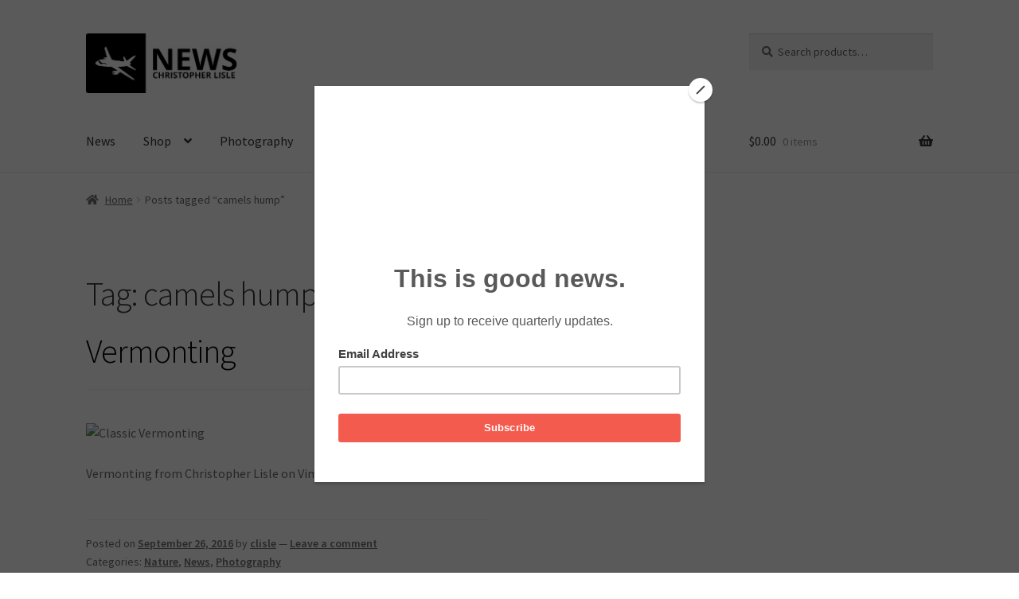

--- FILE ---
content_type: text/html; charset=utf-8
request_url: https://www.google.com/recaptcha/api2/aframe
body_size: 267
content:
<!DOCTYPE HTML><html><head><meta http-equiv="content-type" content="text/html; charset=UTF-8"></head><body><script nonce="3YQ2WCYMxq3mW2TrWby0Ig">/** Anti-fraud and anti-abuse applications only. See google.com/recaptcha */ try{var clients={'sodar':'https://pagead2.googlesyndication.com/pagead/sodar?'};window.addEventListener("message",function(a){try{if(a.source===window.parent){var b=JSON.parse(a.data);var c=clients[b['id']];if(c){var d=document.createElement('img');d.src=c+b['params']+'&rc='+(localStorage.getItem("rc::a")?sessionStorage.getItem("rc::b"):"");window.document.body.appendChild(d);sessionStorage.setItem("rc::e",parseInt(sessionStorage.getItem("rc::e")||0)+1);localStorage.setItem("rc::h",'1769103537235');}}}catch(b){}});window.parent.postMessage("_grecaptcha_ready", "*");}catch(b){}</script></body></html>